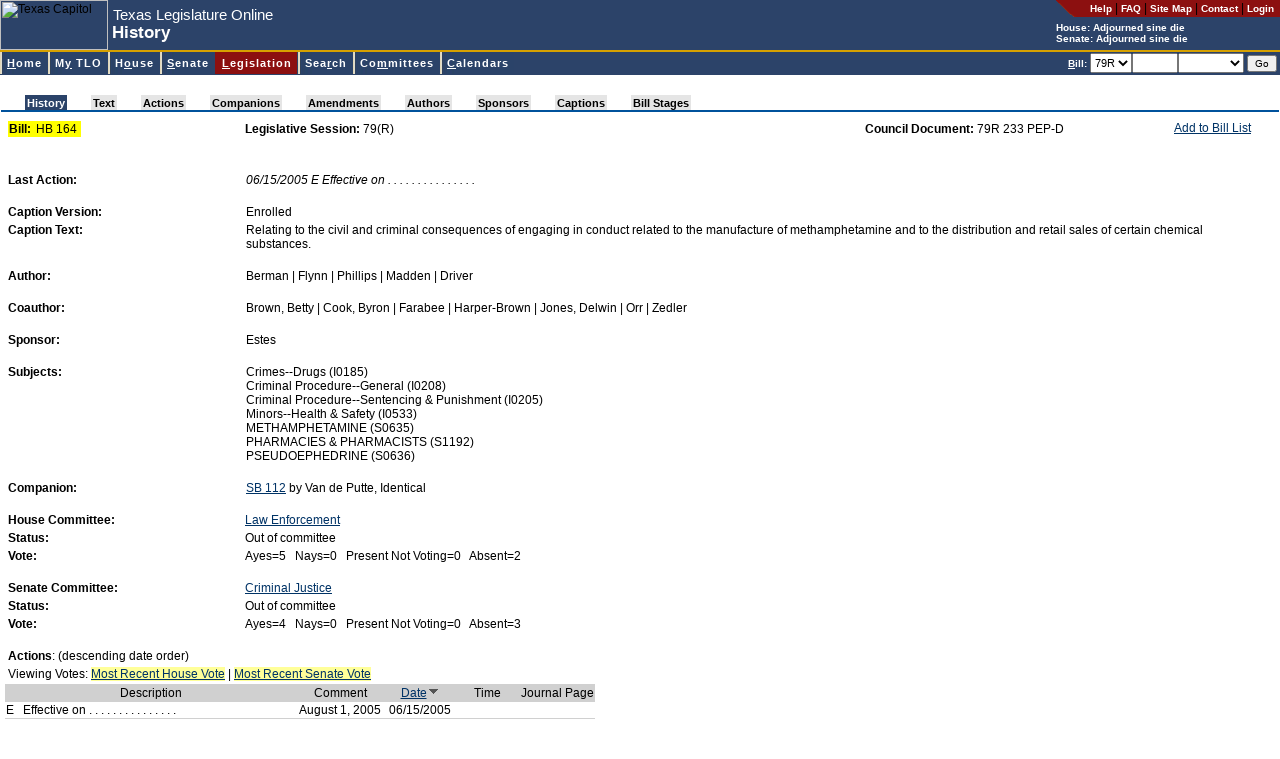

--- FILE ---
content_type: text/html; charset=utf-8
request_url: https://capitol.texas.gov/billlookup/History.aspx?LegSess=79R&Bill=HB164
body_size: 9875
content:

<!DOCTYPE HTML PUBLIC "-//W3C//DTD HTML 4.0 Transitional//EN" >
<html>
	<head>
		<title id="pageTitle">Texas Legislature Online - 79(R) History for HB 164</title>
		<link rel="Shortcut Icon" type="image/x-icon" href="../images/favicon.ico" />			
		<script src="../scripts/billnumber.js" type="text/javascript"></script>
		<script src="../scripts/dialogWindow.js" type="text/javascript"></script>			
		<link href="../stylesheets/style.css" type="text/css" rel="stylesheet"/>
	</head>
	<body id="billlookup">
	    <div id="container">
	    <div id="banner">
		
<div id="pageHeader">

<a name="top"></a><a href="#startcontent" class="skipToContentLink" tabindex=1>Skip to main content.</a>

<table id="hdrTable" cellspacing="0" cellpadding="0" width="100%" summary="Table contains page description and navigation."  border=0>
  <tr>
    <td>
      <table id="Table2" height="100%" cellspacing="0" cellpadding="0"
      summary="Table contains page description." border="0">
        <tr>
          <td class="noPrint">
          <img id="usrHeader_imgHeader" Width="108" Height="50" src="../Images/capitolSmall.jpg" alt="Texas Capitol" style="border-width:0px;" /></td>
          <td align="left" width="100%">
			<span class="applicationName"><span id="usrHeader_lblApplicationName" style="display:inline-block;width:300px;">Texas Legislature Online</span></span><br/>
			<span class="pageDescription"><span id="usrHeader_lblPageTitle" style="display:inline-block;width:420px;">History</span></span>
          </td>
          <td valign="top" bgcolor="#2c4369">
            <table class="noPrint" height="100%" cellspacing="0" cellpadding="0" border="0">
              <tr>
                <td class="utilityLink" valign="top" nowrap align="right"><img
                  alt="*" src="/images/headerroundededge.gif" /></td>

                <td nowrap bgcolor="#8c1010" height="17">&nbsp; &nbsp; 
                <a class="utilityLink" href="https://capitol.texas.gov/tlodocs/webhelp/tlo.htm" target=_new_><strong>Help</strong></a> | 
                <a class="utilityLink" href="/Resources/FAQ.aspx"><strong>FAQ</strong></a> | 
                <a class="utilityLink" href="/Resources/sitemap.aspx"><strong>Site Map</strong></a> |
                <a class="utilityLink" href="/Resources/contactText.aspx"><strong>Contact</strong></a> |
				
                  <a class="utilityLink" href="/MyTLO/Login/Login.aspx?ReturnUrl=/billlookup/History.aspx?LegSess=79R&Bill=HB164"><strong>Login</strong></a> &nbsp;
                                  
                </td></tr>
              <tr>
                <td nowrap align="left" colSpan="2">
			<font style="font-weight: bold; font-size: 10px" color=white>House: <script src="/tlodocs/SessionTime/HouseSessTimeTooltip.js?v=46056"></script></font><br/><font style="font-weight: bold; font-size: 10px" color=white>Senate: <script src="/tlodocs/SessionTime/SenateSessTimeTooltip.js?v=46056"></script></font>
            </td></tr>
            </table>
        </td></tr>
        </table>
        </td>
        </tr>
        </table>
        
		<a href="#startcontent" accesskey="0"></a>       
        
</div>


		
<div id="navMenu">

<table cellspacing=0 cellpadding=0 width="100%">
  <tbody>
  <tr>
    <td class="divider"></td></tr>
  </tbody>
</table>



<link rel="stylesheet" type="text/css" href="/stylesheets/ddm-style-relative.css">
<script type="text/javascript" src="/scripts/BrowserInfo.js" defer="true"></script>
<script type="text/javascript" src="/scripts/ddm-dom.js" defer="true"></script>
<script type="text/javascript" src="/scripts/ddm-keyboard.js" defer="true"></script>

<table cellspacing=0 cellpadding=0 width="100%"
bgcolor="#2c4369" border=0 summary="Table contains site navigation.">
  <tbody>
  <tr>
    <td>
      <ul class="ddm" id="ddm">
        <li id="nav-home">
        <h3><a class="highlight" accessKey="H" tabIndex="10"
        href="/Home.aspx"><span class="underline">H</span>ome</a></h3></li>


        <li id=nav-mytlo>
        <h3><a class=highlight accessKey="Y" tabIndex="10"
        href="/MnuMyTLO.aspx">M<span class="underline">y</span> TLO</a></h3>
        <ul style="WIDTH: 13em">
          <li><a tabIndex="10" href="/MyTLO/BillList/BillList.aspx">Bill Lists</a></li>
          <li><a class="nohref" tabIndex="10">Alerts</a>
          <ul style="WIDTH: 12em">
            <li><a tabIndex="10" href="/MyTLO/Alerts/Bills.aspx">Bills</a></li>
            <li><a tabIndex="10" href="/MyTLO/Alerts/Posting.aspx?Type=Calendars">Calendars</a></li>
            <li><a tabIndex="10" href="/MyTLO/Alerts/Posting.aspx?Type=Notices">Committee Notices</a></li>
            <li><a tabIndex="10" href="/MyTLO/Alerts/Posting.aspx?Type=Minutes">Committee Minutes</a></li>
            <li><a tabIndex="10" href="/MyTLO/Alerts/Subjects.aspx">Subjects</a></li>
            <li><a tabIndex="10" href="/MyTLO/Alerts/Adjourn.aspx">Adjournment Notice</a></li>
          </ul></li>
          <li><a tabIndex="10" href="/MyTLO/Search/SavedSearches.aspx">Saved Searches</a></li>
          <li><a tabIndex="10" href="/MyTLO/PDA/MobilePDA.aspx">Mobile Device Support</a></li>
          <li><a tabIndex="10" href="/MyTLO/RSS/RSSFeeds.aspx">RSS Feeds</a></li>
		</ul></li>

        <li id="nav-house">
        <h3><a class="highlight" accessKey="O" tabIndex="10"
        href="/MnuHouse.aspx">H<span class="underline">o</span>use</a></h3>
 		 <ul style="WIDTH: 16em">
           <li><a tabIndex="10" href="https://house.texas.gov">Home</a></li>
           <li><a tabIndex="10" href="https://house.texas.gov/speaker">Speaker of the House</a></li>
           <li><a tabIndex="10" href="/Members/Members.aspx?Chamber=H">Members</a></li>
           <li><a tabIndex="10" href="/Committees/CommitteesMbrs.aspx?Chamber=H">Committees</a></li>
           <li><a tabIndex="10" href="/Committees/MeetingsHouse.aspx">Committee Meetings</a></li>
           <li><a tabIndex="10" href="/Calendars/Calendars.aspx?Chamber=H">Calendars</a></li>
           <li><a tabindex="10" href="/Search/CurrentHouseAmendment.aspx">Current Amendment</a></li>
           <li><a tabIndex="10" href="https://house.texas.gov/journals">Journals</a></li>
           <li><a tabIndex="10" href="http://hro.house.texas.gov">House Research Organization</a></li>
           <li><a tabindex="10" href="http://kids.house.texas.gov/">Kids' House</a></li>
		</ul>
 		</li>
        <li id="nav-senate">
        <h3><a class="highlight" accessKey="S" tabIndex="10"
        href="/MnuSenate.aspx"><span class="underline">S</span>enate</a></h3>
		 <ul style="WIDTH: 14em">
          <li><a tabIndex="10" href="http://senate.texas.gov">Home</a></li>
          <li><a tabIndex="10" href="http://senate.texas.gov/ltgov.php">Lieutenant Governor</a></li>
          <li><a tabIndex="10" href="/Members/Members.aspx?Chamber=S">Members</a></li>
          <li><a tabIndex="10" href="/Committees/CommitteesMbrs.aspx?Chamber=S">Committees</a></li>
          <li><a tabIndex="10" href="/Committees/MeetingsSenate.aspx">Committee Meetings</a></li>
          <li><a tabIndex="10" href="/Calendars/Calendars.aspx?Chamber=S">Calendars</a></li>
          <li><a tabIndex="10" href="http://journals.senate.texas.gov">Journals</a></li>
          <li><a tabIndex="10" href="http://senate.texas.gov/src.php">Senate Research Center</a></li>
          <li><a tabindex="10" href="http://senate.texas.gov/kids">Senate Kids</a></li> 
		</ul>
        </li>

        <li id="nav-billlookup">
        <h3><a class="highlight" accessKey="L" tabIndex="10"
        href="/MnuLegislation.aspx"><span class="underline">L</span>egislation</a></h3>
        <ul style="WIDTH: 13em">
          <li><a tabIndex="10" href="/BillLookup/BillNumber.aspx">Bill Lookup</a></li>
          <li><a tabIndex="10" href="/Reports/BillsBy.aspx">Reports</a></li>
          <li><a tabIndex="10" href="/BillLookup/VoteInfo.aspx">Vote Information</a></li>
          <li><a tabindex="10" href="/BillLookup/FileDownloads.aspx">File Downloads</a></li>
		</ul>
        </li>
        <li id="nav-search">
        <h3><a class="highlight" accessKey="R" tabIndex="10"
        href="/MnuSearch.aspx">Sea<span class="underline">r</span>ch</a></h3>
        <ul style="WIDTH: 15em">
          <li><a tabIndex="10" href="/Search/BillSearch.aspx">Bill Search</a></li>
          <li><a tabIndex="10" href="/Search/TextSearch.aspx">Text Search</a></li>
          <li><a tabIndex="10" href="/Search/AmendSearch.aspx">Amendment Search</a></li>
          <li><a tabIndex="10" href="https://statutes.capitol.texas.gov">Texas Statutes</a></li>
          <li><a tabIndex="10" href="https://house.texas.gov/journals">House Journals</a></li>
          <li><a tabIndex="10" href="http://journals.senate.texas.gov">Senate Journals</a></li>
          <li><a tabIndex="10" href="https://statutes.capitol.texas.gov">Texas Constitution</a></li>
          <li><a tabindex="10" href="http://lrl.texas.gov/legis/billsearch/lrlhome.cfm">Legislative Archive System</a></li>
		</ul></li>
        <li id="nav-committees">
        <h3><a class="highlight" accessKey="M" tabIndex="10"
        href="/MnuCommittees.aspx">Co<span class="underline">m</span>mittees</a></h3>
        <ul style="WIDTH: 22em">
          <li><a class="nohref" tabIndex="10">Meetings by Date</a>
          <ul style="WIDTH: 8em">
            <li><a tabIndex="10" href="/Committees/MeetingsbyDate.aspx?Chamber=H">House</a>
            </li>
            <li><a tabIndex="10" href="/Committees/MeetingsbyDate.aspx?Chamber=S">Senate</a>
            </li>
            <li><a tabIndex="10" href="/Committees/MeetingsbyDate.aspx?Chamber=J">Joint</a>
            </li>
            <li><a tabIndex="10" href="/Committees/MeetingsbyDate.aspx?Chamber=C">Conference Committees</a>
            </li>
            </ul></li>
          <li><a class="nohref" tabIndex="10">Upcoming Meetings</a>
          <ul style="WIDTH: 8em">
            <li><a tabIndex="10" href="/Committees/MeetingsUpcoming.aspx?Chamber=H">House</a>
            </li>
            <li><a tabIndex="10" href="/Committees/MeetingsUpcoming.aspx?Chamber=S">Senate</a>
            </li>
            <li><a tabIndex="10" href="/Committees/MeetingsUpcoming.aspx?Chamber=J">Joint</a>
            </li>
            <li><a tabIndex="10" href="/Committees/MeetingsUpcoming.aspx?Chamber=C">Conference Committees</a>
            </li>
            </ul></li>
          <li><a class="nohref" tabIndex="10">Meetings by Committee</a>
          <ul style="WIDTH: 6em">
            <li><a tabIndex="10" href="/Committees/Committees.aspx?Chamber=H">House</a>
            </li>
            <li><a tabIndex="10" href="/Committees/Committees.aspx?Chamber=S">Senate</a>
            </li>
            <li><a tabIndex="10" href="/Committees/Committees.aspx?Chamber=J">Joint</a>
            </li></ul></li>
          <li class="dividerAbove"><a class="nohref" tabIndex="10">Committee Requests for Information</a>
          <ul style="WIDTH: 6em">
            <li style="margin-top:0px !important;padding-top:0px !important;border-top:0px solid #000000 !important;"><a tabIndex="10" href="/Committees/RequestsForInformation.aspx?Chamber=H">House</a>
            </li>
            <li style="margin-top:0px !important;padding-top:0px !important;border-top:0px solid #000000 !important;"><a tabIndex="10" href="/Committees/RequestsForInformation.aspx?Chamber=J">Joint</a>
            </li>
            </ul></li>
            
            <li class="dividerAbove">
                <a tabIndex="10" href="/Committees/Membership.aspx">Committee
                    Membership</a> </li>
   
        </ul></li>
        <li id="nav-calendars">
        <h3><a class="highlight" accessKey="C" tabIndex="10" href="/MnuCalendars.aspx"><span class="underline">C</span>alendars</a></h3>
        <ul style="WIDTH: 10em">
          <li><a class="nohref" tabIndex="10">By Date</a>
          <ul style="WIDTH: 6em">
            <li><a tabIndex="10" href="/Calendars/CalendarsByDate.aspx?Chbr=H">House</a>
            </li>
            <li><a tabIndex="10" href="/Calendars/CalendarsByDate.aspx?Chbr=S">Senate</a>
            </li></ul></li>
          <li><a class="nohref" tabIndex="10">Upcoming</a>
          <ul style="WIDTH: 6em">
            <li><a tabIndex="10" href="/Calendars/CalendarsByLegislature.aspx?Chbr=H">House</a>
            </li>
            <li><a tabIndex="10" href="/Calendars/CalendarsByLegislature.aspx?Chbr=S">Senate</a>
            </li></ul></li>
          <li><a class="nohref" tabIndex="10">By Legislature</a>
          <ul style="WIDTH: 6em">
            <li><a tabIndex="10" href="/Calendars/CalendarsByLegislature.aspx?Chbr=H&ForLeg=1">House</a>
            </li>
            <li><a tabIndex="10" href="/Calendars/CalendarsByLegislature.aspx?Chbr=S&ForLeg=1">Senate</a>
            </li></ul></li></ul></li>
		</td>
		<td class="noPrint" align="right" nowrap>

<form method="Post" onSubmit="return ValidateNextBill()" ID="frmNextBill" style="height:20px"><font color="white" style="FONT-WEIGHT: bold; FONT-SIZE: 10px"><u>B</u>ill:</font> <select ID="NextBillLegSess" name="NextBillLegSess" tabindex="10" style="height:20px" ><option  value="892">892</option><option  value="891">891</option><option  value="89R">89R</option><option  value="884">884</option><option  value="883">883</option><option  value="882">882</option><option  value="881">881</option><option  value="88R">88R</option><option  value="873">873</option><option  value="872">872</option><option  value="871">871</option><option  value="87R">87R</option><option  value="86R">86R</option><option  value="851">851</option><option  value="85R">85R</option><option  value="84R">84R</option><option  value="833">833</option><option  value="832">832</option><option  value="831">831</option><option  value="83R">83R</option><option  value="821">821</option><option  value="82R">82R</option><option  value="811">811</option><option  value="81R">81R</option><option  value="80R">80R</option><option  value="793">793</option><option  value="792">792</option><option  value="791">791</option><option selected="selected" value="79R">79R</option><option  value="784">784</option><option  value="783">783</option><option  value="782">782</option><option  value="781">781</option><option  value="78R">78R</option><option  value="77R">77R</option><option  value="76R">76R</option><option  value="75R">75R</option><option  value="74R">74R</option><option  value="73R">73R</option><option  value="724">724</option><option  value="723">723</option><option  value="722">722</option><option  value="721">721</option><option  value="72R">72R</option><option  value="716">716</option><option  value="715">715</option><option  value="714">714</option><option  value="713">713</option><option  value="712">712</option><option  value="711">711</option><option  value="71R">71R</option></select><input type="text" size="5" maxlength="9" accesskey="B" tabindex="11" ID="NextBill" NAME="NextBill" style="height:20px" /><select name="NextBillInfoType" ID="NextBillInfoType" style="width:6em; height: 20px" tabindex="12"><option value="" selected></option><option value="actions">Actions</option><option value="history">History</option><option value="text">Text</option></select> <input type="Submit" value="Go" tabindex="13" style="FONT-SIZE: 10px" ID="btnNextBillGo" NAME="btnSubmitNextBill" class="button"/></form>&nbsp;</td>		
</tr></tbody></table>

</div>

<span style="POSITION:absolute"><a name="startcontent" id="startcontent">&nbsp;</a></span> 
		</div>
		
<br/>
<link href="/Stylesheets/pagetabs.css" type="text/css" rel="stylesheet">
<div style="font-size: 3px">
    &nbsp;</div>
<table class="outer" class="noPrint" cellspacing="0" width="100%">
    <tbody>
        <tr>
            <td width="100%">
                <div style="white-space: nowrap;">
                    <div id="pagetabUnderLine">
                        <div id="pagetabs">
                            <IMG height="15" src="/Images/tab_lefton.gif" width="24"><A  class="active"  href="History.aspx?LegSess=79R&Bill=HB164" accesskey="J">History</A><IMG height="15" src="/Images/tab_onoff.gif" width="24"><A  class="enabledButNotActive"  href="Text.aspx?LegSess=79R&Bill=HB164" accesskey="">Text</A><IMG height="15" src="/Images/tab_offoff.gif" width="24"><A  class="enabledButNotActive"  href="Actions.aspx?LegSess=79R&Bill=HB164" accesskey="">Actions</A><IMG height="15" src="/Images/tab_offoff.gif" width="24"><A  class="enabledButNotActive"  href="Companions.aspx?LegSess=79R&Bill=HB164" accesskey="">Companions</A><IMG height="15" src="/Images/tab_offoff.gif" width="24"><A  class="enabledButNotActive"  href="Amendments.aspx?LegSess=79R&Bill=HB164" accesskey="">Amendments</A><IMG height="15" src="/Images/tab_offoff.gif" width="24"><A  class="enabledButNotActive"  href="Authors.aspx?LegSess=79R&Bill=HB164" accesskey="">Authors</A><IMG height="15" src="/Images/tab_offoff.gif" width="24"><A  class="enabledButNotActive"  href="Sponsors.aspx?LegSess=79R&Bill=HB164" accesskey="">Sponsors</A><IMG height="15" src="/Images/tab_offoff.gif" width="24"><A  class="enabledButNotActive"  href="Captions.aspx?LegSess=79R&Bill=HB164" accesskey="">Captions</A><IMG height="15" src="/Images/tab_offoff.gif" width="24"><A  class="enabledButNotActive"  href="BillStages.aspx?LegSess=79R&Bill=HB164" accesskey="">Bill Stages</A><IMG height="15" src="/Images/tab_rightoff.gif" width="24">
                        </div>
                        <div id="panelLinks">
                            
                        </div>
                    </div>
                </div>
            </td>
        </tr>
    </tbody>
</table>


<div id="content">
	
	
	
	
	
	
	
	
	<table width="98%">
		<tr>
			<td width="19%">
				<table cellpadding="1" cellspacing="0" border="0" bgcolor="yellow">
					<tr>
						<td>
							<strong>Bill:</strong>&nbsp;
						</td>
						<td>
							<span id="usrBillInfoTabs_lblBill">HB 164</span>&nbsp;
						</td>
					</tr>
				</table>
			</td>
			<td>
				<strong>
					<span id="usrBillInfoTabs_lblItem1" style="font-weight:bold;">Legislative Session:</span></strong>
				<span id="usrBillInfoTabs_lblItem1Data">79(R)</span>
			</td>
			<td align='right'>
				<strong>
					<span id="usrBillInfoTabs_lblItem2" style="font-weight:bold;">Council Document:</span></strong>
				<span id="usrBillInfoTabs_lblItem2Data">79R 233 PEP-D</span>
			</td>
			<td nowrap class="noPrint" align="right" valign="top">
				<table cellpadding="0" cellspacing="0" border="0">
					<tr>
						<td valign="top">
							<A href="JavaScript:alert('Please login to access this feature.')">Add to Bill List</a>							
							
							</td>
						<td valign="top">
							
						</td>
					</tr>
				</table>
			</td>
		</tr>
	</table>
</div>

		<div id="content">
		<form name="Form1" method="post" action="./History.aspx?LegSess=79R&amp;Bill=HB164" id="Form1">
<div>
<input type="hidden" name="__VIEWSTATE" id="__VIEWSTATE" value="/wEPDwULLTEyMTE3MjMxMzRkZDFJcL0TY15jx8+DkoIWVH6Jenot" />
</div>

<div>

	<input type="hidden" name="__VIEWSTATEGENERATOR" id="__VIEWSTATEGENERATOR" value="05587D32" />
</div>

				<table id="tblLastAction" border="0" style="width:98%;">
	<tr id="rowLastAction">
		<td valign="top" style="font-weight:bold;width:19%;">Last Action:</td><td id="cellLastAction" style="font-style:italic;">06/15/2005 E Effective on . . . . . . . . . . . . . . .</td>
	</tr><tr>
		<td style="height:10px;"></td>
	</tr>
</table><table id="tblCaption" border="0" style="width:98%;">
	<tr id="rowCaptionVersion">
		<td valign="top" style="font-weight:bold;width:19%;">Caption Version:</td><td id="cellCaptionVersion">Enrolled</td>
	</tr><tr id="rowCaptionText">
		<td valign="top" style="font-weight:bold;width:19%;">Caption Text:</td><td id="cellCaptionText">Relating to the civil and criminal consequences of engaging in conduct related to the manufacture of methamphetamine and to the distribution and retail sales of certain chemical substances.</td>
	</tr><tr>
		<td style="height:10px;"></td>
	</tr>
</table><table id="tblAuthors" border="0" style="width:98%;">
	<tr id="rowAuthors">
		<td valign="top" style="font-weight:bold;width:19%;">Author:</td><td id="cellAuthors">Berman | Flynn | Phillips | Madden | Driver</td>
	</tr><tr>
		<td style="height:10px;"></td>
	</tr>
</table><table id="tblCoauthors" border="0" style="width:98%;">
	<tr id="rowCoauthors">
		<td valign="top" style="font-weight:bold;width:19%;">Coauthor:</td><td id="cellCoauthors">Brown, Betty | Cook, Byron | Farabee | Harper-Brown | Jones, Delwin | Orr | Zedler</td>
	</tr><tr>
		<td style="height:10px;"></td>
	</tr>
</table><table id="tblSponsors" border="0" style="width:98%;">
	<tr id="rowSponsors">
		<td valign="top" style="font-weight:bold;width:19%;">Sponsor:</td><td id="cellSponsors">Estes</td>
	</tr><tr>
		<td style="height:10px;"></td>
	</tr>
</table><table id="tblSubjects" border="0" style="width:98%;">
	<tr id="rowSubjects">
		<td valign="top" style="font-weight:bold;width:19%;">Subjects:</td><td id="cellSubjects">Crimes--Drugs (I0185)<br/>Criminal Procedure--General (I0208)<br/>Criminal Procedure--Sentencing & Punishment (I0205)<br/>Minors--Health & Safety (I0533)<br/>METHAMPHETAMINE (S0635)<br/>PHARMACIES & PHARMACISTS (S1192)<br/>PSEUDOEPHEDRINE (S0636)<br/></td>
	</tr><tr>
		<td style="height:10px;"></td>
	</tr>
</table><table id="tblCompanions" border="0" style="width:98%;">
	<tr id="rowCompanions">
		<td valign="top" style="font-weight:bold;width:19%;">Companion:</td><td id="cellCompanions"><a href="History.aspx?LegSess=79R&Bill=SB112" target="_blank" >SB 112</a> by Van de Putte, Identical<br/></td>
	</tr><tr>
		<td style="height:10px;"></td>
	</tr>
</table><table id="tblComm1Committee" border="0" style="width:98%;">
	<tr id="rowComm1Committee">
		<td id="cellComm1Title" valign="top" style="font-weight:bold;width:19%;">House Committee:</td><td id="cellComm1Committee" style="width:35%;"><a href="../Committees/MembershipCmte.aspx?LegSess=79R&CmteCode=C420">Law Enforcement</a></td><td id="cellComm1Subcommittee"></td>
	</tr><tr id="rowComm1CommitteeStatus">
		<td valign="top" style="font-weight:bold;width:19%;">Status:</td><td id="cellComm1CommitteeStatus" style="width:35%;">Out of committee</td><td id="cellComm1SubcommitteeStatus"></td>
	</tr><tr id="rowComm1CommitteeVote">
		<td valign="top" style="font-weight:bold;width:19%;">Vote:</td><td id="cellComm1CommitteeVote" colspan="2">Ayes=5 &nbsp; Nays=0 &nbsp; Present Not Voting=0 &nbsp; Absent=2</td>
	</tr><tr>
		<td style="height:10px;"></td>
	</tr>
</table><table id="tblComm2Committee" border="0" style="width:98%;">
	<tr id="rowComm2Committee">
		<td id="cellComm2Title" valign="top" style="font-weight:bold;width:19%;">Senate Committee:</td><td id="cellComm2Committee" style="width:35%;"><a href="../Committees/MembershipCmte.aspx?LegSess=79R&CmteCode=C590">Criminal Justice</a></td><td id="cellComm2Subcommittee"></td>
	</tr><tr id="rowComm2CommitteeStatus">
		<td valign="top" style="font-weight:bold;width:19%;">Status:</td><td id="cellComm2CommitteeStatus" style="width:35%;">Out of committee</td><td id="cellComm2SubcommitteeStatus"></td>
	</tr><tr id="rowComm2CommitteeVote">
		<td valign="top" style="font-weight:bold;width:19%;">Vote:</td><td id="cellComm2CommitteeVote" colspan="2">Ayes=4 &nbsp; Nays=0 &nbsp; Present Not Voting=0 &nbsp; Absent=3</td>
	</tr><tr>
		<td style="height:10px;"></td>
	</tr>
</table>
				
<style type="text/css">A.houvote { BACKGROUND-COLOR: #ffff99 }
	#houvote { BACKGROUND-COLOR: #ffff99 }
	A.senvote { BACKGROUND-COLOR: #ffff99 }
	#senvote { BACKGROUND-COLOR: #ffff99 }
	UNKNOWN { FONT-WEIGHT: bold }
</style>
<table id="usrBillInfoActions_tblActions" border="0" style="width:90%;">
	<tr id="usrBillInfoActions_rowActionsHeader">
		<td id="usrBillInfoActions_cellActionsLabel" valign="top"><strong>Actions</strong>: (descending date order)</td>
	</tr><tr id="usrBillInfoActions_rowActionsViewingVotes">
		<td id="usrBillInfoActions_cellActionsViewingVotes">Viewing Votes: <a class="houvote" href="#vote307" title="Navigate to most recent house vote">Most Recent House Vote</a> | <a class="senvote" href="#vote286" title="Navigate to most recent senate vote">Most Recent Senate Vote</a></td>
	</tr>
</table>
<table BORDER="1" FRAME="hsides" RULES="rows" BORDERCOLORLIGHT="white" BORDERCOLOR="#d0d0d0"
	CELLSPACING="1">
	<tr style="background-color: #d0d0d0">
		<td COLSPAN="2" style="text-align: center">Description</td>
		<td style="text-align: center">Comment</td>
		<td style="text-align: center"><a name="Actions" href="?LegSess=79R&Bill=HB164&Sort=A#Actions" title="Order in ascending date order" accesskey="D">Date<img src="../images/downarrow.gif" id="Img1" width="13" height="10"></a></td>
		<td style="text-align: center">
			&nbsp; &nbsp; &nbsp; Time &nbsp; &nbsp; &nbsp;</td>
		<td style="text-align: center">Journal Page</td>
	</tr>
	
			<tr ID=''>
				<td>E&nbsp;</td>
		        <td>&nbsp;Effective on . . . . . . . . . . . . . . .&nbsp;</td>
				<td>&nbsp;August 1, 2005&nbsp;</td>
				<td>&nbsp;06/15/2005&nbsp;</td>
				<td>&nbsp;&nbsp;</td>
				<td style="text-align: center"></td>
			</tr>
		
			<tr ID=''>
				<td>E&nbsp;</td>
		        <td>&nbsp;<a href="http://journals.house.texas.gov/hjrnl/79r/pdf/79rday82final.pdf#page=25" target="_blank">Signed by the Governor</a>&nbsp;</td>
				<td>&nbsp;&nbsp;</td>
				<td>&nbsp;06/15/2005&nbsp;</td>
				<td>&nbsp;&nbsp;</td>
				<td style="text-align: center">5897</td>
			</tr>
		
			<tr ID=''>
				<td>E&nbsp;</td>
		        <td>&nbsp;<a href="http://journals.house.texas.gov/hjrnl/79r/pdf/79rday82final.pdf#page=23" target="_blank">Sent to the Governor</a>&nbsp;</td>
				<td>&nbsp;&nbsp;</td>
				<td>&nbsp;05/31/2005&nbsp;</td>
				<td>&nbsp;&nbsp;</td>
				<td style="text-align: center">5895</td>
			</tr>
		
			<tr ID=''>
				<td>S&nbsp;</td>
		        <td>&nbsp;<a href="http://journals.senate.texas.gov/sjrnl/79r/pdf/sj05-30-f.pdf#page=27" target="_blank">Signed in the Senate</a>&nbsp;</td>
				<td>&nbsp;&nbsp;</td>
				<td>&nbsp;05/30/2005&nbsp;</td>
				<td>&nbsp;&nbsp;</td>
				<td style="text-align: center">5121</td>
			</tr>
		
			<tr ID=''>
				<td>H&nbsp;</td>
		        <td>&nbsp;<a href="http://journals.house.texas.gov/hjrnl/79r/pdf/79rday81final.pdf#page=564" target="_blank">Signed in the House</a>&nbsp;</td>
				<td>&nbsp;&nbsp;</td>
				<td>&nbsp;05/29/2005&nbsp;</td>
				<td>&nbsp;&nbsp;</td>
				<td style="text-align: center">5862</td>
			</tr>
		
			<tr ID=''>
				<td>H&nbsp;</td>
		        <td>&nbsp;<a href="http://journals.house.texas.gov/hjrnl/79r/pdf/79rday81final.pdf#page=572" target="_blank">Reported enrolled</a>&nbsp;</td>
				<td>&nbsp; &nbsp;</td>
				<td>&nbsp;05/28/2005&nbsp;</td>
				<td>&nbsp;04:30 PM&nbsp;</td>
				<td style="text-align: center">5870</td>
			</tr>
		
			<tr ID=''>
				<td>S&nbsp;</td>
		        <td>&nbsp;<a href="http://journals.senate.texas.gov/sjrnl/79r/pdf/sj05-27-f.pdf#page=83" target="_blank">House concurs in Senate amendment(s)-reported</a>&nbsp;</td>
				<td>&nbsp;&nbsp;</td>
				<td>&nbsp;05/27/2005&nbsp;</td>
				<td>&nbsp;&nbsp;</td>
				<td style="text-align: center">4113</td>
			</tr>
		
			<tr ID=''>
				<td>H&nbsp;</td>
		        <td>&nbsp;<a href="http://journals.house.texas.gov/hjrnl/79r/pdf/79rday79final.pdf#page=31" target="_blank">Text of Senate Amendment(s)</a>&nbsp;</td>
				<td>&nbsp;&nbsp;</td>
				<td>&nbsp;05/27/2005&nbsp;</td>
				<td>&nbsp;&nbsp;</td>
				<td style="text-align: center">4861</td>
			</tr>
		
			<tr ID=''>
				<td>H&nbsp;</td>
		        <td>&nbsp;<a href="http://journals.house.texas.gov/hjrnl/79r/pdf/79rday79final.pdf#page=31" target="_blank">Statement(s) of vote recorded in Journal</a>&nbsp;</td>
				<td>&nbsp;&nbsp;</td>
				<td>&nbsp;05/27/2005&nbsp;</td>
				<td>&nbsp;&nbsp;</td>
				<td style="text-align: center">4861</td>
			</tr>
		
			<tr ID='houvote'>
				<td>H&nbsp;</td>
		        <td>&nbsp;<a class="houvote" name="vote307" href="http://journals.house.texas.gov/hjrnl/79r/pdf/79rday79final.pdf#page=31" target="_blank">View House Vote</a>&nbsp;</td>
				<td>&nbsp;RV#892&nbsp;</td>
				<td>&nbsp;05/27/2005&nbsp;</td>
				<td>&nbsp;&nbsp;</td>
				<td style="text-align: center">4861</td>
			</tr>
		
			<tr ID=''>
				<td>H&nbsp;</td>
		        <td>&nbsp;<a href="http://journals.house.texas.gov/hjrnl/79r/pdf/79rday79final.pdf#page=31" target="_blank">Record vote</a>&nbsp;</td>
				<td>&nbsp;RV#892&nbsp;</td>
				<td>&nbsp;05/27/2005&nbsp;</td>
				<td>&nbsp;&nbsp;</td>
				<td style="text-align: center">4861</td>
			</tr>
		
			<tr ID=''>
				<td>H&nbsp;</td>
		        <td>&nbsp;<a href="http://journals.house.texas.gov/hjrnl/79r/pdf/79rday79final.pdf#page=31" target="_blank">House concurs in Senate amendment(s)</a>&nbsp;</td>
				<td>&nbsp;&nbsp;</td>
				<td>&nbsp;05/27/2005&nbsp;</td>
				<td>&nbsp;&nbsp;</td>
				<td style="text-align: center">4861</td>
			</tr>
		
			<tr ID=''>
				<td>H&nbsp;</td>
		        <td>&nbsp;Senate Amendments printed and distributed&nbsp;</td>
				<td>&nbsp; &nbsp;</td>
				<td>&nbsp;05/25/2005&nbsp;</td>
				<td>&nbsp;06:20 PM&nbsp;</td>
				<td style="text-align: center"></td>
			</tr>
		
			<tr ID=''>
				<td>H&nbsp;</td>
		        <td>&nbsp;<a href="http://journals.house.texas.gov/hjrnl/79r/pdf/79rday76cfinal.pdf#page=41" target="_blank">Senate passage as amended reported</a>&nbsp;</td>
				<td>&nbsp;&nbsp;</td>
				<td>&nbsp;05/25/2005&nbsp;</td>
				<td>&nbsp;&nbsp;</td>
				<td style="text-align: center">4465</td>
			</tr>
		
			<tr ID='senvote'>
				<td>S&nbsp;</td>
		        <td>&nbsp;<a class="senvote" name="vote286" href="http://journals.senate.texas.gov/sjrnl/79r/pdf/sj05-24-f.pdf#page=166" target="_blank">Record vote</a>&nbsp;</td>
				<td>&nbsp;&nbsp;</td>
				<td>&nbsp;05/24/2005&nbsp;</td>
				<td>&nbsp;&nbsp;</td>
				<td style="text-align: center">3170</td>
			</tr>
		
			<tr ID=''>
				<td>S&nbsp;</td>
		        <td>&nbsp;<a href="http://journals.senate.texas.gov/sjrnl/79r/pdf/sj05-24-f.pdf#page=166" target="_blank">Passed</a>&nbsp;</td>
				<td>&nbsp;&nbsp;</td>
				<td>&nbsp;05/24/2005&nbsp;</td>
				<td>&nbsp;&nbsp;</td>
				<td style="text-align: center">3170</td>
			</tr>
		
			<tr ID=''>
				<td>S&nbsp;</td>
		        <td>&nbsp;<a href="http://journals.senate.texas.gov/sjrnl/79r/pdf/sj05-24-f.pdf#page=166" target="_blank">Read 3rd time</a>&nbsp;</td>
				<td>&nbsp;&nbsp;</td>
				<td>&nbsp;05/24/2005&nbsp;</td>
				<td>&nbsp;&nbsp;</td>
				<td style="text-align: center">3170</td>
			</tr>
		
			<tr ID='senvote'>
				<td>S&nbsp;</td>
		        <td>&nbsp;<a class="senvote" name="vote271" href="http://journals.senate.texas.gov/sjrnl/79r/pdf/sj05-24-f.pdf#page=166" target="_blank">Record vote</a>&nbsp;</td>
				<td>&nbsp;&nbsp;</td>
				<td>&nbsp;05/24/2005&nbsp;</td>
				<td>&nbsp;&nbsp;</td>
				<td style="text-align: center">3170</td>
			</tr>
		
			<tr ID=''>
				<td>S&nbsp;</td>
		        <td>&nbsp;<a href="http://journals.senate.texas.gov/sjrnl/79r/pdf/sj05-24-f.pdf#page=166" target="_blank">Three day rule suspended</a>&nbsp;</td>
				<td>&nbsp;&nbsp;</td>
				<td>&nbsp;05/24/2005&nbsp;</td>
				<td>&nbsp;&nbsp;</td>
				<td style="text-align: center">3170</td>
			</tr>
		
			<tr ID='senvote'>
				<td>S&nbsp;</td>
		        <td>&nbsp;<a class="senvote" name="vote261" href="http://journals.senate.texas.gov/sjrnl/79r/pdf/sj05-24-f.pdf#page=165" target="_blank">Vote recorded in Journal</a>&nbsp;</td>
				<td>&nbsp;&nbsp;</td>
				<td>&nbsp;05/24/2005&nbsp;</td>
				<td>&nbsp;&nbsp;</td>
				<td style="text-align: center">3169</td>
			</tr>
		
			<tr ID=''>
				<td>S&nbsp;</td>
		        <td>&nbsp;<a href="http://journals.senate.texas.gov/sjrnl/79r/pdf/sj05-24-f.pdf#page=165" target="_blank">Passed to 3rd reading as amended</a>&nbsp;</td>
				<td>&nbsp;&nbsp;</td>
				<td>&nbsp;05/24/2005&nbsp;</td>
				<td>&nbsp;&nbsp;</td>
				<td style="text-align: center">3169</td>
			</tr>
		
			<tr ID='senvote'>
				<td>S&nbsp;</td>
		        <td>&nbsp;<a class="senvote" name="vote251" href="http://journals.senate.texas.gov/sjrnl/79r/pdf/sj05-24-f.pdf#page=165" target="_blank">Vote recorded in Journal</a>&nbsp;</td>
				<td>&nbsp;&nbsp;</td>
				<td>&nbsp;05/24/2005&nbsp;</td>
				<td>&nbsp;&nbsp;</td>
				<td style="text-align: center">3169</td>
			</tr>
		
			<tr ID=''>
				<td>S&nbsp;</td>
		        <td>&nbsp;<a href="http://journals.senate.texas.gov/sjrnl/79r/pdf/sj05-24-f.pdf#page=165" target="_blank">Amended</a>&nbsp;</td>
				<td>&nbsp;&nbsp;</td>
				<td>&nbsp;05/24/2005&nbsp;</td>
				<td>&nbsp;&nbsp;</td>
				<td style="text-align: center">3169</td>
			</tr>
		
			<tr ID=''>
				<td>S&nbsp;</td>
		        <td>&nbsp;<a href="http://journals.senate.texas.gov/sjrnl/79r/pdf/sj05-24-f.pdf#page=150" target="_blank">Amendment(s) offered</a>&nbsp;</td>
				<td>&nbsp;FA2 Janek&nbsp;</td>
				<td>&nbsp;05/24/2005&nbsp;</td>
				<td>&nbsp;&nbsp;</td>
				<td style="text-align: center">3154</td>
			</tr>
		
			<tr ID='senvote'>
				<td>S&nbsp;</td>
		        <td>&nbsp;<a class="senvote" name="vote236" href="http://journals.senate.texas.gov/sjrnl/79r/pdf/sj05-24-f.pdf#page=150" target="_blank">Vote recorded in Journal</a>&nbsp;</td>
				<td>&nbsp;&nbsp;</td>
				<td>&nbsp;05/24/2005&nbsp;</td>
				<td>&nbsp;&nbsp;</td>
				<td style="text-align: center">3154</td>
			</tr>
		
			<tr ID=''>
				<td>S&nbsp;</td>
		        <td>&nbsp;<a href="http://journals.senate.texas.gov/sjrnl/79r/pdf/sj05-24-f.pdf#page=150" target="_blank">Amended</a>&nbsp;</td>
				<td>&nbsp;&nbsp;</td>
				<td>&nbsp;05/24/2005&nbsp;</td>
				<td>&nbsp;&nbsp;</td>
				<td style="text-align: center">3154</td>
			</tr>
		
			<tr ID=''>
				<td>S&nbsp;</td>
		        <td>&nbsp;<a href="http://journals.senate.texas.gov/sjrnl/79r/pdf/sj05-24-f.pdf#page=144" target="_blank">Amendment(s) offered</a>&nbsp;</td>
				<td>&nbsp;FA1 Estes&nbsp;</td>
				<td>&nbsp;05/24/2005&nbsp;</td>
				<td>&nbsp;&nbsp;</td>
				<td style="text-align: center">3148</td>
			</tr>
		
			<tr ID=''>
				<td>S&nbsp;</td>
		        <td>&nbsp;<a href="http://journals.senate.texas.gov/sjrnl/79r/pdf/sj05-24-f.pdf#page=144" target="_blank">Read 2nd time</a>&nbsp;</td>
				<td>&nbsp;&nbsp;</td>
				<td>&nbsp;05/24/2005&nbsp;</td>
				<td>&nbsp;&nbsp;</td>
				<td style="text-align: center">3148</td>
			</tr>
		
			<tr ID=''>
				<td>S&nbsp;</td>
		        <td>&nbsp;<a href="http://journals.senate.texas.gov/sjrnl/79r/pdf/sj05-24-f.pdf#page=144" target="_blank">Rules suspended-Regular order of business</a>&nbsp;</td>
				<td>&nbsp;&nbsp;</td>
				<td>&nbsp;05/24/2005&nbsp;</td>
				<td>&nbsp;&nbsp;</td>
				<td style="text-align: center">3148</td>
			</tr>
		
			<tr ID=''>
				<td>S&nbsp;</td>
		        <td>&nbsp;Placed on local & uncontested calendar&nbsp;</td>
				<td>&nbsp;&nbsp;</td>
				<td>&nbsp;05/25/2005&nbsp;</td>
				<td>&nbsp;&nbsp;</td>
				<td style="text-align: center"></td>
			</tr>
		
			<tr ID=''>
				<td>S&nbsp;</td>
		        <td>&nbsp;Placed on intent calendar&nbsp;</td>
				<td>&nbsp;&nbsp;</td>
				<td>&nbsp;05/24/2005&nbsp;</td>
				<td>&nbsp;&nbsp;</td>
				<td style="text-align: center"></td>
			</tr>
		
			<tr ID=''>
				<td>S&nbsp;</td>
		        <td>&nbsp;Committee report printed and distributed&nbsp;</td>
				<td>&nbsp; &nbsp;</td>
				<td>&nbsp;05/21/2005&nbsp;</td>
				<td>&nbsp;03:21 PM&nbsp;</td>
				<td style="text-align: center"></td>
			</tr>
		
			<tr ID=''>
				<td>S&nbsp;</td>
		        <td>&nbsp;Recommended for local & uncontested calendar&nbsp;</td>
				<td>&nbsp;&nbsp;</td>
				<td>&nbsp;05/20/2005&nbsp;</td>
				<td>&nbsp;&nbsp;</td>
				<td style="text-align: center"></td>
			</tr>
		
			<tr ID=''>
				<td>S&nbsp;</td>
		        <td>&nbsp;<a href="http://journals.senate.texas.gov/sjrnl/79r/pdf/sj05-20-f.pdf#page=128" target="_blank">Reported favorably as substituted</a>&nbsp;</td>
				<td>&nbsp;&nbsp;</td>
				<td>&nbsp;05/20/2005&nbsp;</td>
				<td>&nbsp;&nbsp;</td>
				<td style="text-align: center">2714</td>
			</tr>
		
			<tr ID=''>
				<td>S&nbsp;</td>
		        <td>&nbsp;Considered in public hearing&nbsp;</td>
				<td>&nbsp;&nbsp;</td>
				<td>&nbsp;05/19/2005&nbsp;</td>
				<td>&nbsp;&nbsp;</td>
				<td style="text-align: center"></td>
			</tr>
		
			<tr ID=''>
				<td>S&nbsp;</td>
		        <td>&nbsp;<a href="http://journals.senate.texas.gov/sjrnl/79r/pdf/sj05-19-f.pdf#page=38" target="_blank">Posting rule suspended</a>&nbsp;</td>
				<td>&nbsp;&nbsp;</td>
				<td>&nbsp;05/19/2005&nbsp;</td>
				<td>&nbsp;&nbsp;</td>
				<td style="text-align: center">2584</td>
			</tr>
		
			<tr ID=''>
				<td>S&nbsp;</td>
		        <td>&nbsp;<a href="http://journals.senate.texas.gov/sjrnl/79r/pdf/sj05-17-f.pdf#page=241" target="_blank">Referred to Criminal Justice</a>&nbsp;</td>
				<td>&nbsp;&nbsp;</td>
				<td>&nbsp;05/17/2005&nbsp;</td>
				<td>&nbsp;&nbsp;</td>
				<td style="text-align: center">2499</td>
			</tr>
		
			<tr ID=''>
				<td>S&nbsp;</td>
		        <td>&nbsp;<a href="http://journals.senate.texas.gov/sjrnl/79r/pdf/sj05-17-f.pdf#page=241" target="_blank">Read first time</a>&nbsp;</td>
				<td>&nbsp;&nbsp;</td>
				<td>&nbsp;05/17/2005&nbsp;</td>
				<td>&nbsp;&nbsp;</td>
				<td style="text-align: center">2499</td>
			</tr>
		
			<tr ID=''>
				<td>S&nbsp;</td>
		        <td>&nbsp;<a href="http://journals.senate.texas.gov/sjrnl/79r/pdf/sj05-16-f.pdf#page=2" target="_blank">Received from the House</a>&nbsp;</td>
				<td>&nbsp;&nbsp;</td>
				<td>&nbsp;05/16/2005&nbsp;</td>
				<td>&nbsp;&nbsp;</td>
				<td style="text-align: center">2196</td>
			</tr>
		
			<tr ID=''>
				<td>H&nbsp;</td>
		        <td>&nbsp;<a href="http://journals.house.texas.gov/hjrnl/79r/pdf/79rday69final.pdf#page=67" target="_blank">Reported engrossed</a>&nbsp;</td>
				<td>&nbsp; &nbsp;</td>
				<td>&nbsp;05/15/2005&nbsp;</td>
				<td>&nbsp;07:16 PM&nbsp;</td>
				<td style="text-align: center">3491</td>
			</tr>
		
			<tr ID='houvote'>
				<td>H&nbsp;</td>
		        <td>&nbsp;<a class="houvote" name="vote165" href="http://journals.house.texas.gov/hjrnl/79r/pdf/79rday68final.pdf#page=11" target="_blank">View House Vote</a>&nbsp;</td>
				<td>&nbsp;RV#657&nbsp;</td>
				<td>&nbsp;05/13/2005&nbsp;</td>
				<td>&nbsp;&nbsp;</td>
				<td style="text-align: center">3391</td>
			</tr>
		
			<tr ID=''>
				<td>H&nbsp;</td>
		        <td>&nbsp;<a href="http://journals.house.texas.gov/hjrnl/79r/pdf/79rday68final.pdf#page=11" target="_blank">Record vote</a>&nbsp;</td>
				<td>&nbsp;RV#657&nbsp;</td>
				<td>&nbsp;05/13/2005&nbsp;</td>
				<td>&nbsp;&nbsp;</td>
				<td style="text-align: center">3391</td>
			</tr>
		
			<tr ID=''>
				<td>H&nbsp;</td>
		        <td>&nbsp;<a href="http://journals.house.texas.gov/hjrnl/79r/pdf/79rday68final.pdf#page=11" target="_blank">Passed as amended</a>&nbsp;</td>
				<td>&nbsp;&nbsp;</td>
				<td>&nbsp;05/13/2005&nbsp;</td>
				<td>&nbsp;&nbsp;</td>
				<td style="text-align: center">3391</td>
			</tr>
		
			<tr ID=''>
				<td>H&nbsp;</td>
		        <td>&nbsp;<a href="http://journals.house.texas.gov/hjrnl/79r/pdf/79rday68final.pdf#page=11" target="_blank">Amended</a>&nbsp;</td>
				<td>&nbsp;2-Hopson&nbsp;</td>
				<td>&nbsp;05/13/2005&nbsp;</td>
				<td>&nbsp;&nbsp;</td>
				<td style="text-align: center">3391</td>
			</tr>
		
			<tr ID=''>
				<td>H&nbsp;</td>
		        <td>&nbsp;<a href="http://journals.house.texas.gov/hjrnl/79r/pdf/79rday68final.pdf#page=10" target="_blank">Amended</a>&nbsp;</td>
				<td>&nbsp;1-Berman&nbsp;</td>
				<td>&nbsp;05/13/2005&nbsp;</td>
				<td>&nbsp;&nbsp;</td>
				<td style="text-align: center">3390</td>
			</tr>
		
			<tr ID=''>
				<td>H&nbsp;</td>
		        <td>&nbsp;<a href="http://journals.house.texas.gov/hjrnl/79r/pdf/79rday68final.pdf#page=10" target="_blank">Read 3rd time</a>&nbsp;</td>
				<td>&nbsp;&nbsp;</td>
				<td>&nbsp;05/13/2005&nbsp;</td>
				<td>&nbsp;&nbsp;</td>
				<td style="text-align: center">3390</td>
			</tr>
		
			<tr ID=''>
				<td>H&nbsp;</td>
		        <td>&nbsp;<a href="http://journals.house.texas.gov/hjrnl/79r/pdf/79rday67final.pdf#page=86" target="_blank">Nonrecord vote recorded in Journal</a>&nbsp;</td>
				<td>&nbsp;&nbsp;</td>
				<td>&nbsp;05/12/2005&nbsp;</td>
				<td>&nbsp;&nbsp;</td>
				<td style="text-align: center">3274</td>
			</tr>
		
			<tr ID=''>
				<td>H&nbsp;</td>
		        <td>&nbsp;<a href="http://journals.house.texas.gov/hjrnl/79r/pdf/79rday67final.pdf#page=86" target="_blank">Passed to engrossment as amended</a>&nbsp;</td>
				<td>&nbsp;&nbsp;</td>
				<td>&nbsp;05/12/2005&nbsp;</td>
				<td>&nbsp;&nbsp;</td>
				<td style="text-align: center">3274</td>
			</tr>
		
			<tr ID=''>
				<td>H&nbsp;</td>
		        <td>&nbsp;<a href="http://journals.house.texas.gov/hjrnl/79r/pdf/79rday67final.pdf#page=85" target="_blank">Amended</a>&nbsp;</td>
				<td>&nbsp;1-Berman&nbsp;</td>
				<td>&nbsp;05/12/2005&nbsp;</td>
				<td>&nbsp;&nbsp;</td>
				<td style="text-align: center">3273</td>
			</tr>
		
			<tr ID=''>
				<td>H&nbsp;</td>
		        <td>&nbsp;<a href="http://journals.house.texas.gov/hjrnl/79r/pdf/79rday67final.pdf#page=85" target="_blank">Read 2nd time</a>&nbsp;</td>
				<td>&nbsp;&nbsp;</td>
				<td>&nbsp;05/12/2005&nbsp;</td>
				<td>&nbsp;&nbsp;</td>
				<td style="text-align: center">3273</td>
			</tr>
		
			<tr ID=''>
				<td>H&nbsp;</td>
		        <td>&nbsp;Placed on Major State Calendar&nbsp;</td>
				<td>&nbsp;&nbsp;</td>
				<td>&nbsp;05/12/2005&nbsp;</td>
				<td>&nbsp;&nbsp;</td>
				<td style="text-align: center"></td>
			</tr>
		
			<tr ID=''>
				<td>H&nbsp;</td>
		        <td>&nbsp;Considered in Calendars&nbsp;</td>
				<td>&nbsp;&nbsp;</td>
				<td>&nbsp;05/10/2005&nbsp;</td>
				<td>&nbsp;&nbsp;</td>
				<td style="text-align: center"></td>
			</tr>
		
			<tr ID=''>
				<td>H&nbsp;</td>
		        <td>&nbsp;Committee report sent to Calendars&nbsp;</td>
				<td>&nbsp;&nbsp;</td>
				<td>&nbsp;05/10/2005&nbsp;</td>
				<td>&nbsp;&nbsp;</td>
				<td style="text-align: center"></td>
			</tr>
		
			<tr ID=''>
				<td>H&nbsp;</td>
		        <td>&nbsp;Committee report printed and distributed&nbsp;</td>
				<td>&nbsp; &nbsp;</td>
				<td>&nbsp;05/10/2005&nbsp;</td>
				<td>&nbsp;01:45 AM&nbsp;</td>
				<td style="text-align: center"></td>
			</tr>
		
			<tr ID=''>
				<td>H&nbsp;</td>
		        <td>&nbsp;<a href="http://journals.house.texas.gov/hjrnl/79r/pdf/79rday65final.pdf#page=98" target="_blank">Comte report filed with Committee Coordinator</a>&nbsp;</td>
				<td>&nbsp;&nbsp;</td>
				<td>&nbsp;05/09/2005&nbsp;</td>
				<td>&nbsp;&nbsp;</td>
				<td style="text-align: center">3026</td>
			</tr>
		
			<tr ID=''>
				<td>H&nbsp;</td>
		        <td>&nbsp;Reported favorably as substituted&nbsp;</td>
				<td>&nbsp;&nbsp;</td>
				<td>&nbsp;05/09/2005&nbsp;</td>
				<td>&nbsp;&nbsp;</td>
				<td style="text-align: center"></td>
			</tr>
		
			<tr ID=''>
				<td>H&nbsp;</td>
		        <td>&nbsp;Committee substitute considered in committee&nbsp;</td>
				<td>&nbsp;&nbsp;</td>
				<td>&nbsp;05/09/2005&nbsp;</td>
				<td>&nbsp;&nbsp;</td>
				<td style="text-align: center"></td>
			</tr>
		
			<tr ID=''>
				<td>H&nbsp;</td>
		        <td>&nbsp;Considered in formal meeting&nbsp;</td>
				<td>&nbsp;&nbsp;</td>
				<td>&nbsp;05/09/2005&nbsp;</td>
				<td>&nbsp;&nbsp;</td>
				<td style="text-align: center"></td>
			</tr>
		
			<tr ID=''>
				<td>H&nbsp;</td>
		        <td>&nbsp;<a href="http://journals.house.texas.gov/hjrnl/79r/pdf/79rday64final.pdf#page=3" target="_blank">Recommitted to committee</a>&nbsp;</td>
				<td>&nbsp;&nbsp;</td>
				<td>&nbsp;05/09/2005&nbsp;</td>
				<td>&nbsp;&nbsp;</td>
				<td style="text-align: center">2795</td>
			</tr>
		
			<tr ID=''>
				<td>H&nbsp;</td>
		        <td>&nbsp;Committee report sent to Calendars&nbsp;</td>
				<td>&nbsp;&nbsp;</td>
				<td>&nbsp;05/09/2005&nbsp;</td>
				<td>&nbsp;&nbsp;</td>
				<td style="text-align: center"></td>
			</tr>
		
			<tr ID=''>
				<td>H&nbsp;</td>
		        <td>&nbsp;Committee report printed and distributed&nbsp;</td>
				<td>&nbsp; &nbsp;</td>
				<td>&nbsp;05/07/2005&nbsp;</td>
				<td>&nbsp;06:03 PM&nbsp;</td>
				<td style="text-align: center"></td>
			</tr>
		
			<tr ID=''>
				<td>H&nbsp;</td>
		        <td>&nbsp;<a href="http://journals.house.texas.gov/hjrnl/79r/pdf/79rday64final.pdf#page=136" target="_blank">Comte report filed with Committee Coordinator</a>&nbsp;</td>
				<td>&nbsp;&nbsp;</td>
				<td>&nbsp;05/07/2005&nbsp;</td>
				<td>&nbsp;&nbsp;</td>
				<td style="text-align: center">2928</td>
			</tr>
		
			<tr ID=''>
				<td>H&nbsp;</td>
		        <td>&nbsp;Reported favorably as substituted&nbsp;</td>
				<td>&nbsp;&nbsp;</td>
				<td>&nbsp;05/05/2005&nbsp;</td>
				<td>&nbsp;&nbsp;</td>
				<td style="text-align: center"></td>
			</tr>
		
			<tr ID=''>
				<td>H&nbsp;</td>
		        <td>&nbsp;Committee substitute considered in committee&nbsp;</td>
				<td>&nbsp;&nbsp;</td>
				<td>&nbsp;05/05/2005&nbsp;</td>
				<td>&nbsp;&nbsp;</td>
				<td style="text-align: center"></td>
			</tr>
		
			<tr ID=''>
				<td>H&nbsp;</td>
		        <td>&nbsp;Considered in formal meeting&nbsp;</td>
				<td>&nbsp;&nbsp;</td>
				<td>&nbsp;05/05/2005&nbsp;</td>
				<td>&nbsp;&nbsp;</td>
				<td style="text-align: center"></td>
			</tr>
		
			<tr ID=''>
				<td>H&nbsp;</td>
		        <td>&nbsp;Left pending in committee&nbsp;</td>
				<td>&nbsp;&nbsp;</td>
				<td>&nbsp;04/11/2005&nbsp;</td>
				<td>&nbsp;&nbsp;</td>
				<td style="text-align: center"></td>
			</tr>
		
			<tr ID=''>
				<td>H&nbsp;</td>
		        <td>&nbsp;Testimony taken in committee&nbsp;</td>
				<td>&nbsp;&nbsp;</td>
				<td>&nbsp;04/11/2005&nbsp;</td>
				<td>&nbsp;&nbsp;</td>
				<td style="text-align: center"></td>
			</tr>
		
			<tr ID=''>
				<td>H&nbsp;</td>
		        <td>&nbsp;Considered in public hearing&nbsp;</td>
				<td>&nbsp;&nbsp;</td>
				<td>&nbsp;04/11/2005&nbsp;</td>
				<td>&nbsp;&nbsp;</td>
				<td style="text-align: center"></td>
			</tr>
		
			<tr ID=''>
				<td>H&nbsp;</td>
		        <td>&nbsp;Scheduled for public hearing on . . . .&nbsp;</td>
				<td>&nbsp;&nbsp;</td>
				<td>&nbsp;04/11/2005&nbsp;</td>
				<td>&nbsp;&nbsp;</td>
				<td style="text-align: center"></td>
			</tr>
		
			<tr ID=''>
				<td>H&nbsp;</td>
		        <td>&nbsp;<a href="http://journals.house.texas.gov/hjrnl/79r/pdf/79rday36final.pdf#page=30" target="_blank">Referred to Law Enforcement</a>&nbsp;</td>
				<td>&nbsp;&nbsp;</td>
				<td>&nbsp;03/21/2005&nbsp;</td>
				<td>&nbsp;&nbsp;</td>
				<td style="text-align: center">1096</td>
			</tr>
		
			<tr ID=''>
				<td>H&nbsp;</td>
		        <td>&nbsp;<a href="http://journals.house.texas.gov/hjrnl/79r/pdf/79rday36final.pdf#page=30" target="_blank">Correction in referral</a>&nbsp;</td>
				<td>&nbsp;&nbsp;</td>
				<td>&nbsp;03/21/2005&nbsp;</td>
				<td>&nbsp;&nbsp;</td>
				<td style="text-align: center">1096</td>
			</tr>
		
			<tr ID=''>
				<td>H&nbsp;</td>
		        <td>&nbsp;<a href="http://journals.house.texas.gov/hjrnl/79r/pdf/79rday08final.pdf#page=13" target="_blank">Referred to Criminal Jurisprudence</a>&nbsp;</td>
				<td>&nbsp;&nbsp;</td>
				<td>&nbsp;01/31/2005&nbsp;</td>
				<td>&nbsp;&nbsp;</td>
				<td style="text-align: center">205</td>
			</tr>
		
			<tr ID=''>
				<td>H&nbsp;</td>
		        <td>&nbsp;<a href="http://journals.house.texas.gov/hjrnl/79r/pdf/79rday08final.pdf#page=13" target="_blank">Read first time</a>&nbsp;</td>
				<td>&nbsp;&nbsp;</td>
				<td>&nbsp;01/31/2005&nbsp;</td>
				<td>&nbsp;&nbsp;</td>
				<td style="text-align: center">205</td>
			</tr>
		
			<tr ID=''>
				<td>H&nbsp;</td>
		        <td>&nbsp;Filed&nbsp;</td>
				<td>&nbsp;&nbsp;</td>
				<td>&nbsp;11/23/2004&nbsp;</td>
				<td>&nbsp;&nbsp;</td>
				<td style="text-align: center"></td>
			</tr>
		
</table>
<table id="usrBillInfoActions_Table1" border="0">
	<tr>
		<td style="height:10px;"></td>
	</tr>
</table>

				
				<p></p>
		
<script language=JavaScript>document.getElementById('NextBill').focus();</script></form>
		</div>
		</div>
		

<div id="footer">
<a href="/Home.aspx">Home</a> <font color="white">|</font>
<a href="/MnuMyTLO.aspx">My TLO</a> <font color="white">|</font>
<a href="/MnuHouse.aspx">House</a> <font color="white">|</font>
<a href="/MnuSenate.aspx">Senate</a> <font color="white">|</font>
<a href="/MnuLegislation.aspx">Legislation</a> <font color="white">|</font>
<a href="/MnuSearch.aspx">Search</a> <font color="white">|</font>
<a href="/MnuCommittees.aspx">Committees</a> <font color="white">|</font>
<a href="/MnuCalendars.aspx">Calendars</a> <font color="white">|</font>
<a href="/Resources/Policies.aspx">Policies</a> <font color="white">|</font>
<a href="/MyTLO/RSS/RSSFeeds.aspx">RSS Feeds</a> <img src="/Images/icon_RSS_xsmall.gif" align="bottom" border="0" title="View RSS feeds"/> <font color="white">|</font>
<a href="#top">Top</a> &nbsp; &nbsp;
</div>

<script async src="https://www.googletagmanager.com/gtag/js?id=G-0PD42KC8G7"></script>

<script  type="text/javascript">
window.dataLayer = window.dataLayer || [];
function gtag() { dataLayer.push(arguments); }
gtag('js', new Date());
gtag('config', 'G-0PD42KC8G7');
</script>


	</body>
</html>
